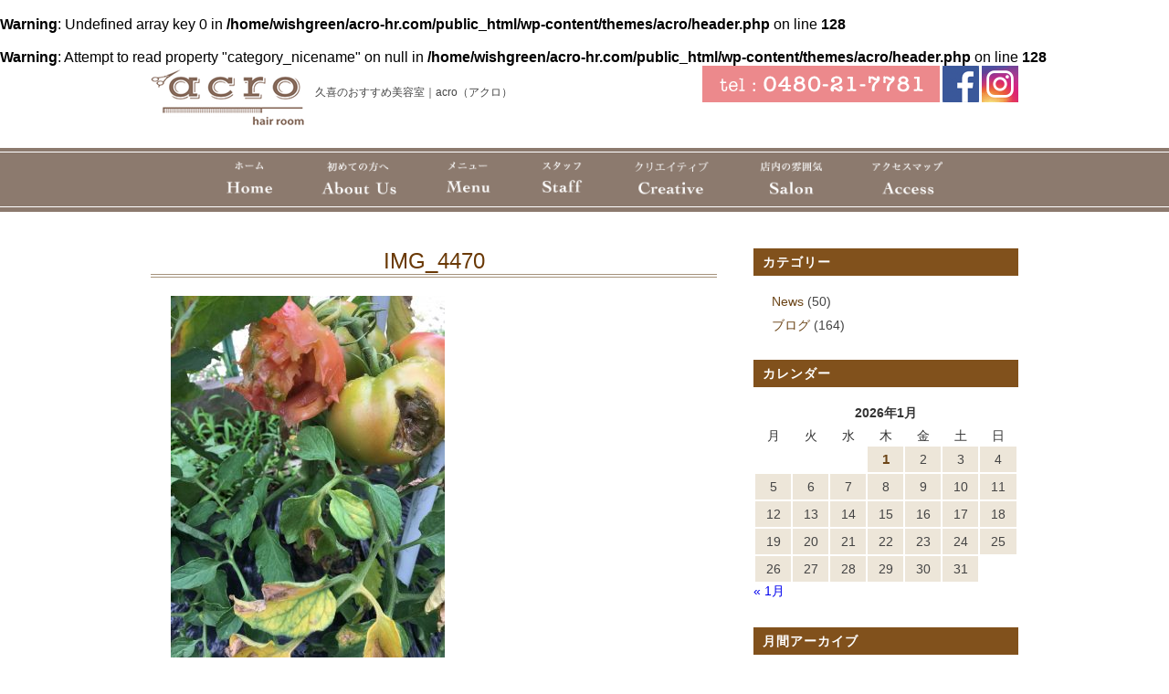

--- FILE ---
content_type: text/html; charset=UTF-8
request_url: https://acro-hr.com/4817/img_4470/
body_size: 11404
content:
<!DOCTYPE html>
<!--[if lt IE 7 ]><html class="ie ie6" lang="ja"> <![endif]--> 
<!--[if IE 7 ]><html class="ie ie7" lang="ja"> <![endif]--> 
<!--[if IE 8 ]><html class="ie ie8" lang="ja"> <![endif]--> 
<!--[if IE 9 ]><html class="ie ie9" lang="ja"> <![endif]--> 
<!--[if (gt IE 9)|!(IE)]><!--> 
<html class="" lang="ja"><!--<![endif]-->

<head>
<meta charset="UTF-8">
<meta http-equiv="X-UA-Compatible" content="IE=edge">

<meta http-equiv="Content-Type" content="text/html; charset=UTF-8" />
<meta http-equiv="Content-Style-Type" content="text/css" />
<meta http-equiv="Content-Script-Type" content="text/javascript" />
<meta name="viewport" content="width=device-width" />
<!--Search Console認証-->
<meta name="google-site-verification" content="whC5ZygnTjcSKiDpi8704ypysbkVVmGcaKDnInAq_d4" />
<link rel="stylesheet" href="https://acro-hr.com/wp-content/themes/acro/style.css" type="text/css" />
<link href="https://fonts.googleapis.com/css?family=Ropa+Sans" rel="stylesheet">

<!--[if lt IE 9]>
<script src="http://css3-mediaqueries-js.googlecode.com/svn/trunk/css3-mediaqueries.js"></script>
<![endif]-->

    <!--[if lt IE 9]>
<script src="http://html5shiv.googlecode.com/svn/trunk/html5.js"></script>
<![endif]-->

<script src="https://acro-hr.com/wp-content/themes/acro/js/respond.min.js"></script>

<script src="https://ajax.googleapis.com/ajax/libs/jquery/3.7.1/jquery.min.js"></script>
<script src="https://acro-hr.com/wp-content/themes/acro/js/smoothscroll.js" type="text/javascript"></script>
<script src="https://acro-hr.com/wp-content/themes/acro/js/smartRollover.js" type="text/javascript"></script>
<script src="https://acro-hr.com/wp-content/themes/acro/js/pagetop.js" type="text/javascript"></script>

<script>
$(function(){
  $("#toggle").click(function(){
    $("#navi").slideToggle();
    return false;
  });
  $(window).resize(function(){
    var win = $(window).width();
    var p = 767;
    if(win > p){
      $("#navi").show();
    } else {
      $("#navi").hide();
    }
  });
});
</script>


<style type="text/css">
img {
	image-rendering: -webkit-optimize-contrast;
}
.pc_none {
	display: none;
}
.img_style_width {
	max-width: 100%;
	height: auto;
}
.img_style img, .img_style {
	display: block;
	max-width: 100%;
	height: auto;
	margin-left: auto;
	margin-right: auto;
}

/*■■ ipad・タブレット・スマホ共通■■*/

@media screen and (max-width: 960px) {
}

/*■■ タブレット・スマホ共通■■*/

@media screen and (max-width: 767px) {
.sp_none {
	display: none;
}
.pc_none {
	display:block;
}
}

/*■■ スマホ共通■■*/

@media screen and (max-width: 480px) {
}
</style>

<link rel="alternate" type="application/rss+xml" title="久喜の美容室・美容院｜acro（アクロ） RSS Feed" href="https://acro-hr.com/feed/" />
<link rel="alternate" type="application/atom+xml" title="久喜の美容室・美容院｜acro（アクロ） Atom Feed" href="https://acro-hr.com/feed/atom/" />
<link rel="pingback" href="https://acro-hr.com/xmlrpc.php" />
<link rel="shortcut icon" href="https://acro-hr.com/wp-content/themes/acro/favicon.ico" />
<!-- Google tag (gtag.js) -->
<script async src="https://www.googletagmanager.com/gtag/js?id=G-PWYKFS4V8K"></script>
<script>
  window.dataLayer = window.dataLayer || [];
  function gtag(){dataLayer.push(arguments);}
  gtag('js', new Date());

  gtag('config', 'G-PWYKFS4V8K');
</script>	<style>img:is([sizes="auto" i], [sizes^="auto," i]) { contain-intrinsic-size: 3000px 1500px }</style>
	
		<!-- All in One SEO 4.9.3 - aioseo.com -->
		<title>IMG_4470 | 久喜の美容室・美容院｜acro（アクロ）</title>
	<meta name="robots" content="max-image-preview:large" />
	<meta name="author" content="acro"/>
	<link rel="canonical" href="https://acro-hr.com/4817/img_4470/" />
	<meta name="generator" content="All in One SEO (AIOSEO) 4.9.3" />
		<meta property="og:locale" content="ja_JP" />
		<meta property="og:site_name" content="久喜の美容室・美容院｜acro（アクロ） | 久喜の美容室、acro（アクロ）。カラー、パーマ、育毛促進のヘッドスパなどが人気の美容院。フランクなスタッフがゲストをお迎え致します。" />
		<meta property="og:type" content="article" />
		<meta property="og:title" content="IMG_4470 | 久喜の美容室・美容院｜acro（アクロ）" />
		<meta property="og:url" content="https://acro-hr.com/4817/img_4470/" />
		<meta property="article:published_time" content="2017-07-05T01:53:17+00:00" />
		<meta property="article:modified_time" content="2017-07-05T01:53:17+00:00" />
		<meta name="twitter:card" content="summary_large_image" />
		<meta name="twitter:title" content="IMG_4470 | 久喜の美容室・美容院｜acro（アクロ）" />
		<script type="application/ld+json" class="aioseo-schema">
			{"@context":"https:\/\/schema.org","@graph":[{"@type":"BreadcrumbList","@id":"https:\/\/acro-hr.com\/4817\/img_4470\/#breadcrumblist","itemListElement":[{"@type":"ListItem","@id":"https:\/\/acro-hr.com#listItem","position":1,"name":"\u5bb6","item":"https:\/\/acro-hr.com","nextItem":{"@type":"ListItem","@id":"https:\/\/acro-hr.com\/4817\/img_4470\/#listItem","name":"IMG_4470"}},{"@type":"ListItem","@id":"https:\/\/acro-hr.com\/4817\/img_4470\/#listItem","position":2,"name":"IMG_4470","previousItem":{"@type":"ListItem","@id":"https:\/\/acro-hr.com#listItem","name":"\u5bb6"}}]},{"@type":"ItemPage","@id":"https:\/\/acro-hr.com\/4817\/img_4470\/#itempage","url":"https:\/\/acro-hr.com\/4817\/img_4470\/","name":"IMG_4470 | \u4e45\u559c\u306e\u7f8e\u5bb9\u5ba4\u30fb\u7f8e\u5bb9\u9662\uff5cacro\uff08\u30a2\u30af\u30ed\uff09","inLanguage":"ja","isPartOf":{"@id":"https:\/\/acro-hr.com\/#website"},"breadcrumb":{"@id":"https:\/\/acro-hr.com\/4817\/img_4470\/#breadcrumblist"},"author":{"@id":"https:\/\/acro-hr.com\/author\/acro\/#author"},"creator":{"@id":"https:\/\/acro-hr.com\/author\/acro\/#author"},"datePublished":"2017-07-05T10:53:17+09:00","dateModified":"2017-07-05T10:53:17+09:00"},{"@type":"Organization","@id":"https:\/\/acro-hr.com\/#organization","name":"\u4e45\u559c\u306e\u7f8e\u5bb9\u5ba4\u30fb\u7f8e\u5bb9\u9662\uff5cacro\uff08\u30a2\u30af\u30ed\uff09","description":"\u4e45\u559c\u306e\u7f8e\u5bb9\u5ba4\u3001acro\uff08\u30a2\u30af\u30ed\uff09\u3002\u30ab\u30e9\u30fc\u3001\u30d1\u30fc\u30de\u3001\u80b2\u6bdb\u4fc3\u9032\u306e\u30d8\u30c3\u30c9\u30b9\u30d1\u306a\u3069\u304c\u4eba\u6c17\u306e\u7f8e\u5bb9\u9662\u3002\u30d5\u30e9\u30f3\u30af\u306a\u30b9\u30bf\u30c3\u30d5\u304c\u30b2\u30b9\u30c8\u3092\u304a\u8fce\u3048\u81f4\u3057\u307e\u3059\u3002","url":"https:\/\/acro-hr.com\/"},{"@type":"Person","@id":"https:\/\/acro-hr.com\/author\/acro\/#author","url":"https:\/\/acro-hr.com\/author\/acro\/","name":"acro","image":{"@type":"ImageObject","@id":"https:\/\/acro-hr.com\/4817\/img_4470\/#authorImage","url":"https:\/\/secure.gravatar.com\/avatar\/95c88b167621529217098d7cf4da66a63106a23a1bb7ca8f88e151e2e1d01500?s=96&d=mm&r=g","width":96,"height":96,"caption":"acro"}},{"@type":"WebSite","@id":"https:\/\/acro-hr.com\/#website","url":"https:\/\/acro-hr.com\/","name":"\u4e45\u559c\u306e\u7f8e\u5bb9\u5ba4\u30fb\u7f8e\u5bb9\u9662\uff5cacro\uff08\u30a2\u30af\u30ed\uff09","description":"\u4e45\u559c\u306e\u7f8e\u5bb9\u5ba4\u3001acro\uff08\u30a2\u30af\u30ed\uff09\u3002\u30ab\u30e9\u30fc\u3001\u30d1\u30fc\u30de\u3001\u80b2\u6bdb\u4fc3\u9032\u306e\u30d8\u30c3\u30c9\u30b9\u30d1\u306a\u3069\u304c\u4eba\u6c17\u306e\u7f8e\u5bb9\u9662\u3002\u30d5\u30e9\u30f3\u30af\u306a\u30b9\u30bf\u30c3\u30d5\u304c\u30b2\u30b9\u30c8\u3092\u304a\u8fce\u3048\u81f4\u3057\u307e\u3059\u3002","inLanguage":"ja","publisher":{"@id":"https:\/\/acro-hr.com\/#organization"}}]}
		</script>
		<!-- All in One SEO -->

<link rel="alternate" type="application/rss+xml" title="久喜の美容室・美容院｜acro（アクロ） &raquo; IMG_4470 のコメントのフィード" href="https://acro-hr.com/4817/img_4470/feed/" />
<script type="text/javascript">
/* <![CDATA[ */
window._wpemojiSettings = {"baseUrl":"https:\/\/s.w.org\/images\/core\/emoji\/16.0.1\/72x72\/","ext":".png","svgUrl":"https:\/\/s.w.org\/images\/core\/emoji\/16.0.1\/svg\/","svgExt":".svg","source":{"concatemoji":"https:\/\/acro-hr.com\/wp-includes\/js\/wp-emoji-release.min.js?ver=6.8.3"}};
/*! This file is auto-generated */
!function(s,n){var o,i,e;function c(e){try{var t={supportTests:e,timestamp:(new Date).valueOf()};sessionStorage.setItem(o,JSON.stringify(t))}catch(e){}}function p(e,t,n){e.clearRect(0,0,e.canvas.width,e.canvas.height),e.fillText(t,0,0);var t=new Uint32Array(e.getImageData(0,0,e.canvas.width,e.canvas.height).data),a=(e.clearRect(0,0,e.canvas.width,e.canvas.height),e.fillText(n,0,0),new Uint32Array(e.getImageData(0,0,e.canvas.width,e.canvas.height).data));return t.every(function(e,t){return e===a[t]})}function u(e,t){e.clearRect(0,0,e.canvas.width,e.canvas.height),e.fillText(t,0,0);for(var n=e.getImageData(16,16,1,1),a=0;a<n.data.length;a++)if(0!==n.data[a])return!1;return!0}function f(e,t,n,a){switch(t){case"flag":return n(e,"\ud83c\udff3\ufe0f\u200d\u26a7\ufe0f","\ud83c\udff3\ufe0f\u200b\u26a7\ufe0f")?!1:!n(e,"\ud83c\udde8\ud83c\uddf6","\ud83c\udde8\u200b\ud83c\uddf6")&&!n(e,"\ud83c\udff4\udb40\udc67\udb40\udc62\udb40\udc65\udb40\udc6e\udb40\udc67\udb40\udc7f","\ud83c\udff4\u200b\udb40\udc67\u200b\udb40\udc62\u200b\udb40\udc65\u200b\udb40\udc6e\u200b\udb40\udc67\u200b\udb40\udc7f");case"emoji":return!a(e,"\ud83e\udedf")}return!1}function g(e,t,n,a){var r="undefined"!=typeof WorkerGlobalScope&&self instanceof WorkerGlobalScope?new OffscreenCanvas(300,150):s.createElement("canvas"),o=r.getContext("2d",{willReadFrequently:!0}),i=(o.textBaseline="top",o.font="600 32px Arial",{});return e.forEach(function(e){i[e]=t(o,e,n,a)}),i}function t(e){var t=s.createElement("script");t.src=e,t.defer=!0,s.head.appendChild(t)}"undefined"!=typeof Promise&&(o="wpEmojiSettingsSupports",i=["flag","emoji"],n.supports={everything:!0,everythingExceptFlag:!0},e=new Promise(function(e){s.addEventListener("DOMContentLoaded",e,{once:!0})}),new Promise(function(t){var n=function(){try{var e=JSON.parse(sessionStorage.getItem(o));if("object"==typeof e&&"number"==typeof e.timestamp&&(new Date).valueOf()<e.timestamp+604800&&"object"==typeof e.supportTests)return e.supportTests}catch(e){}return null}();if(!n){if("undefined"!=typeof Worker&&"undefined"!=typeof OffscreenCanvas&&"undefined"!=typeof URL&&URL.createObjectURL&&"undefined"!=typeof Blob)try{var e="postMessage("+g.toString()+"("+[JSON.stringify(i),f.toString(),p.toString(),u.toString()].join(",")+"));",a=new Blob([e],{type:"text/javascript"}),r=new Worker(URL.createObjectURL(a),{name:"wpTestEmojiSupports"});return void(r.onmessage=function(e){c(n=e.data),r.terminate(),t(n)})}catch(e){}c(n=g(i,f,p,u))}t(n)}).then(function(e){for(var t in e)n.supports[t]=e[t],n.supports.everything=n.supports.everything&&n.supports[t],"flag"!==t&&(n.supports.everythingExceptFlag=n.supports.everythingExceptFlag&&n.supports[t]);n.supports.everythingExceptFlag=n.supports.everythingExceptFlag&&!n.supports.flag,n.DOMReady=!1,n.readyCallback=function(){n.DOMReady=!0}}).then(function(){return e}).then(function(){var e;n.supports.everything||(n.readyCallback(),(e=n.source||{}).concatemoji?t(e.concatemoji):e.wpemoji&&e.twemoji&&(t(e.twemoji),t(e.wpemoji)))}))}((window,document),window._wpemojiSettings);
/* ]]> */
</script>
<style id='wp-emoji-styles-inline-css' type='text/css'>

	img.wp-smiley, img.emoji {
		display: inline !important;
		border: none !important;
		box-shadow: none !important;
		height: 1em !important;
		width: 1em !important;
		margin: 0 0.07em !important;
		vertical-align: -0.1em !important;
		background: none !important;
		padding: 0 !important;
	}
</style>
<link rel='stylesheet' id='wp-block-library-css' href='https://acro-hr.com/wp-includes/css/dist/block-library/style.min.css?ver=6.8.3' type='text/css' media='all' />
<style id='classic-theme-styles-inline-css' type='text/css'>
/*! This file is auto-generated */
.wp-block-button__link{color:#fff;background-color:#32373c;border-radius:9999px;box-shadow:none;text-decoration:none;padding:calc(.667em + 2px) calc(1.333em + 2px);font-size:1.125em}.wp-block-file__button{background:#32373c;color:#fff;text-decoration:none}
</style>
<link rel='stylesheet' id='aioseo/css/src/vue/standalone/blocks/table-of-contents/global.scss-css' href='https://acro-hr.com/wp-content/plugins/all-in-one-seo-pack/dist/Lite/assets/css/table-of-contents/global.e90f6d47.css?ver=4.9.3' type='text/css' media='all' />
<style id='global-styles-inline-css' type='text/css'>
:root{--wp--preset--aspect-ratio--square: 1;--wp--preset--aspect-ratio--4-3: 4/3;--wp--preset--aspect-ratio--3-4: 3/4;--wp--preset--aspect-ratio--3-2: 3/2;--wp--preset--aspect-ratio--2-3: 2/3;--wp--preset--aspect-ratio--16-9: 16/9;--wp--preset--aspect-ratio--9-16: 9/16;--wp--preset--color--black: #000000;--wp--preset--color--cyan-bluish-gray: #abb8c3;--wp--preset--color--white: #ffffff;--wp--preset--color--pale-pink: #f78da7;--wp--preset--color--vivid-red: #cf2e2e;--wp--preset--color--luminous-vivid-orange: #ff6900;--wp--preset--color--luminous-vivid-amber: #fcb900;--wp--preset--color--light-green-cyan: #7bdcb5;--wp--preset--color--vivid-green-cyan: #00d084;--wp--preset--color--pale-cyan-blue: #8ed1fc;--wp--preset--color--vivid-cyan-blue: #0693e3;--wp--preset--color--vivid-purple: #9b51e0;--wp--preset--gradient--vivid-cyan-blue-to-vivid-purple: linear-gradient(135deg,rgba(6,147,227,1) 0%,rgb(155,81,224) 100%);--wp--preset--gradient--light-green-cyan-to-vivid-green-cyan: linear-gradient(135deg,rgb(122,220,180) 0%,rgb(0,208,130) 100%);--wp--preset--gradient--luminous-vivid-amber-to-luminous-vivid-orange: linear-gradient(135deg,rgba(252,185,0,1) 0%,rgba(255,105,0,1) 100%);--wp--preset--gradient--luminous-vivid-orange-to-vivid-red: linear-gradient(135deg,rgba(255,105,0,1) 0%,rgb(207,46,46) 100%);--wp--preset--gradient--very-light-gray-to-cyan-bluish-gray: linear-gradient(135deg,rgb(238,238,238) 0%,rgb(169,184,195) 100%);--wp--preset--gradient--cool-to-warm-spectrum: linear-gradient(135deg,rgb(74,234,220) 0%,rgb(151,120,209) 20%,rgb(207,42,186) 40%,rgb(238,44,130) 60%,rgb(251,105,98) 80%,rgb(254,248,76) 100%);--wp--preset--gradient--blush-light-purple: linear-gradient(135deg,rgb(255,206,236) 0%,rgb(152,150,240) 100%);--wp--preset--gradient--blush-bordeaux: linear-gradient(135deg,rgb(254,205,165) 0%,rgb(254,45,45) 50%,rgb(107,0,62) 100%);--wp--preset--gradient--luminous-dusk: linear-gradient(135deg,rgb(255,203,112) 0%,rgb(199,81,192) 50%,rgb(65,88,208) 100%);--wp--preset--gradient--pale-ocean: linear-gradient(135deg,rgb(255,245,203) 0%,rgb(182,227,212) 50%,rgb(51,167,181) 100%);--wp--preset--gradient--electric-grass: linear-gradient(135deg,rgb(202,248,128) 0%,rgb(113,206,126) 100%);--wp--preset--gradient--midnight: linear-gradient(135deg,rgb(2,3,129) 0%,rgb(40,116,252) 100%);--wp--preset--font-size--small: 13px;--wp--preset--font-size--medium: 20px;--wp--preset--font-size--large: 36px;--wp--preset--font-size--x-large: 42px;--wp--preset--spacing--20: 0.44rem;--wp--preset--spacing--30: 0.67rem;--wp--preset--spacing--40: 1rem;--wp--preset--spacing--50: 1.5rem;--wp--preset--spacing--60: 2.25rem;--wp--preset--spacing--70: 3.38rem;--wp--preset--spacing--80: 5.06rem;--wp--preset--shadow--natural: 6px 6px 9px rgba(0, 0, 0, 0.2);--wp--preset--shadow--deep: 12px 12px 50px rgba(0, 0, 0, 0.4);--wp--preset--shadow--sharp: 6px 6px 0px rgba(0, 0, 0, 0.2);--wp--preset--shadow--outlined: 6px 6px 0px -3px rgba(255, 255, 255, 1), 6px 6px rgba(0, 0, 0, 1);--wp--preset--shadow--crisp: 6px 6px 0px rgba(0, 0, 0, 1);}:where(.is-layout-flex){gap: 0.5em;}:where(.is-layout-grid){gap: 0.5em;}body .is-layout-flex{display: flex;}.is-layout-flex{flex-wrap: wrap;align-items: center;}.is-layout-flex > :is(*, div){margin: 0;}body .is-layout-grid{display: grid;}.is-layout-grid > :is(*, div){margin: 0;}:where(.wp-block-columns.is-layout-flex){gap: 2em;}:where(.wp-block-columns.is-layout-grid){gap: 2em;}:where(.wp-block-post-template.is-layout-flex){gap: 1.25em;}:where(.wp-block-post-template.is-layout-grid){gap: 1.25em;}.has-black-color{color: var(--wp--preset--color--black) !important;}.has-cyan-bluish-gray-color{color: var(--wp--preset--color--cyan-bluish-gray) !important;}.has-white-color{color: var(--wp--preset--color--white) !important;}.has-pale-pink-color{color: var(--wp--preset--color--pale-pink) !important;}.has-vivid-red-color{color: var(--wp--preset--color--vivid-red) !important;}.has-luminous-vivid-orange-color{color: var(--wp--preset--color--luminous-vivid-orange) !important;}.has-luminous-vivid-amber-color{color: var(--wp--preset--color--luminous-vivid-amber) !important;}.has-light-green-cyan-color{color: var(--wp--preset--color--light-green-cyan) !important;}.has-vivid-green-cyan-color{color: var(--wp--preset--color--vivid-green-cyan) !important;}.has-pale-cyan-blue-color{color: var(--wp--preset--color--pale-cyan-blue) !important;}.has-vivid-cyan-blue-color{color: var(--wp--preset--color--vivid-cyan-blue) !important;}.has-vivid-purple-color{color: var(--wp--preset--color--vivid-purple) !important;}.has-black-background-color{background-color: var(--wp--preset--color--black) !important;}.has-cyan-bluish-gray-background-color{background-color: var(--wp--preset--color--cyan-bluish-gray) !important;}.has-white-background-color{background-color: var(--wp--preset--color--white) !important;}.has-pale-pink-background-color{background-color: var(--wp--preset--color--pale-pink) !important;}.has-vivid-red-background-color{background-color: var(--wp--preset--color--vivid-red) !important;}.has-luminous-vivid-orange-background-color{background-color: var(--wp--preset--color--luminous-vivid-orange) !important;}.has-luminous-vivid-amber-background-color{background-color: var(--wp--preset--color--luminous-vivid-amber) !important;}.has-light-green-cyan-background-color{background-color: var(--wp--preset--color--light-green-cyan) !important;}.has-vivid-green-cyan-background-color{background-color: var(--wp--preset--color--vivid-green-cyan) !important;}.has-pale-cyan-blue-background-color{background-color: var(--wp--preset--color--pale-cyan-blue) !important;}.has-vivid-cyan-blue-background-color{background-color: var(--wp--preset--color--vivid-cyan-blue) !important;}.has-vivid-purple-background-color{background-color: var(--wp--preset--color--vivid-purple) !important;}.has-black-border-color{border-color: var(--wp--preset--color--black) !important;}.has-cyan-bluish-gray-border-color{border-color: var(--wp--preset--color--cyan-bluish-gray) !important;}.has-white-border-color{border-color: var(--wp--preset--color--white) !important;}.has-pale-pink-border-color{border-color: var(--wp--preset--color--pale-pink) !important;}.has-vivid-red-border-color{border-color: var(--wp--preset--color--vivid-red) !important;}.has-luminous-vivid-orange-border-color{border-color: var(--wp--preset--color--luminous-vivid-orange) !important;}.has-luminous-vivid-amber-border-color{border-color: var(--wp--preset--color--luminous-vivid-amber) !important;}.has-light-green-cyan-border-color{border-color: var(--wp--preset--color--light-green-cyan) !important;}.has-vivid-green-cyan-border-color{border-color: var(--wp--preset--color--vivid-green-cyan) !important;}.has-pale-cyan-blue-border-color{border-color: var(--wp--preset--color--pale-cyan-blue) !important;}.has-vivid-cyan-blue-border-color{border-color: var(--wp--preset--color--vivid-cyan-blue) !important;}.has-vivid-purple-border-color{border-color: var(--wp--preset--color--vivid-purple) !important;}.has-vivid-cyan-blue-to-vivid-purple-gradient-background{background: var(--wp--preset--gradient--vivid-cyan-blue-to-vivid-purple) !important;}.has-light-green-cyan-to-vivid-green-cyan-gradient-background{background: var(--wp--preset--gradient--light-green-cyan-to-vivid-green-cyan) !important;}.has-luminous-vivid-amber-to-luminous-vivid-orange-gradient-background{background: var(--wp--preset--gradient--luminous-vivid-amber-to-luminous-vivid-orange) !important;}.has-luminous-vivid-orange-to-vivid-red-gradient-background{background: var(--wp--preset--gradient--luminous-vivid-orange-to-vivid-red) !important;}.has-very-light-gray-to-cyan-bluish-gray-gradient-background{background: var(--wp--preset--gradient--very-light-gray-to-cyan-bluish-gray) !important;}.has-cool-to-warm-spectrum-gradient-background{background: var(--wp--preset--gradient--cool-to-warm-spectrum) !important;}.has-blush-light-purple-gradient-background{background: var(--wp--preset--gradient--blush-light-purple) !important;}.has-blush-bordeaux-gradient-background{background: var(--wp--preset--gradient--blush-bordeaux) !important;}.has-luminous-dusk-gradient-background{background: var(--wp--preset--gradient--luminous-dusk) !important;}.has-pale-ocean-gradient-background{background: var(--wp--preset--gradient--pale-ocean) !important;}.has-electric-grass-gradient-background{background: var(--wp--preset--gradient--electric-grass) !important;}.has-midnight-gradient-background{background: var(--wp--preset--gradient--midnight) !important;}.has-small-font-size{font-size: var(--wp--preset--font-size--small) !important;}.has-medium-font-size{font-size: var(--wp--preset--font-size--medium) !important;}.has-large-font-size{font-size: var(--wp--preset--font-size--large) !important;}.has-x-large-font-size{font-size: var(--wp--preset--font-size--x-large) !important;}
:where(.wp-block-post-template.is-layout-flex){gap: 1.25em;}:where(.wp-block-post-template.is-layout-grid){gap: 1.25em;}
:where(.wp-block-columns.is-layout-flex){gap: 2em;}:where(.wp-block-columns.is-layout-grid){gap: 2em;}
:root :where(.wp-block-pullquote){font-size: 1.5em;line-height: 1.6;}
</style>
<link rel='stylesheet' id='contact-form-7-css' href='https://acro-hr.com/wp-content/plugins/contact-form-7/includes/css/styles.css?ver=6.1.4' type='text/css' media='all' />
<link rel='stylesheet' id='tablepress-default-css' href='https://acro-hr.com/wp-content/plugins/tablepress/css/build/default.css?ver=3.2.6' type='text/css' media='all' />
<link rel="https://api.w.org/" href="https://acro-hr.com/wp-json/" /><link rel="alternate" title="JSON" type="application/json" href="https://acro-hr.com/wp-json/wp/v2/media/4819" /><link rel="EditURI" type="application/rsd+xml" title="RSD" href="https://acro-hr.com/xmlrpc.php?rsd" />
<meta name="generator" content="WordPress 6.8.3" />
<link rel='shortlink' href='https://acro-hr.com/?p=4819' />
<link rel="alternate" title="oEmbed (JSON)" type="application/json+oembed" href="https://acro-hr.com/wp-json/oembed/1.0/embed?url=https%3A%2F%2Facro-hr.com%2F4817%2Fimg_4470%2F" />
<link rel="alternate" title="oEmbed (XML)" type="text/xml+oembed" href="https://acro-hr.com/wp-json/oembed/1.0/embed?url=https%3A%2F%2Facro-hr.com%2F4817%2Fimg_4470%2F&#038;format=xml" />
</head>

<br />
<b>Warning</b>:  Undefined array key 0 in <b>/home/wishgreen/acro-hr.com/public_html/wp-content/themes/acro/header.php</b> on line <b>128</b><br />
<br />
<b>Warning</b>:  Attempt to read property "category_nicename" on null in <b>/home/wishgreen/acro-hr.com/public_html/wp-content/themes/acro/header.php</b> on line <b>128</b><br />
<body id="">

<a name="top" id="top"></a>
<div id="wrapper">

	<header>
		<div id="head_cont">
			<div id="head_top">
			    <div id="logo">
			        <a href="https://acro-hr.com/"><img src="https://acro-hr.com/wp-content/themes/acro/images/head/logo.gif" alt="久喜の美容室｜acro（アクロ）" /></a>
		        </div>
				<h1>久喜のおすすめ美容室｜acro（アクロ）</h1>
				<div id="Rhead">
				    <ul>
				        <li><img src="https://acro-hr.com/wp-content/themes/acro/images/head/tel.gif" alt="お問い合わせはこちら 0480-21-7781" /></li>
				         <li><a href="https://www.facebook.com/%E8%81%9E%E3%81%8F%E9%AB%AA%E5%9E%8B%E3%82%92%E3%81%82%E3%81%AA%E3%81%9F%E3%81%B8acro-%E5%9F%BC%E7%8E%89%E7%9C%8C-%E4%B9%85%E5%96%9C%E5%B8%82-%E7%BE%8E%E5%AE%B9%E5%AE%A4-%E3%83%98%E3%82%A2%E3%82%B5%E3%83%AD%E3%83%B3-1056357747812151/" target="_blank"><img src="https://acro-hr.com/wp-content/themes/acro/images/head/fb.gif" alt="フェイスブック" /></a></li>
				         <li><a href="https://www.instagram.com/acro.hairroom/" target="_blank"><img src="https://acro-hr.com/wp-content/themes/acro/images/head/insta.gif" alt="インスタグラム" /></a></li>
				    </ul>
				</div>
			</div>
		
		
		
		<div id="menu-box">
  			<div id="toggle"><a href="#">menu</a></div>
            <ul id="navi">
                <li id="home"><a href="https://acro-hr.com/" title="HOME"><img src="https://acro-hr.com/wp-content/themes/acro/images/navi/n_home.png" alt="HOME" /></a></li>
                <li><a href="https://acro-hr.com/beginner/" title="ABOUT US"><img src="https://acro-hr.com/wp-content/themes/acro/images/navi/n_about.png" alt="ABOUT US" /></a></li>
                <li><a href="https://acro-hr.com/menu/" title="MENU"><img src="https://acro-hr.com/wp-content/themes/acro/images/navi/n_menu.png" alt="MENU" /></a></li>
                <li><a href="https://acro-hr.com/staff/" title="STAFF"><img src="https://acro-hr.com/wp-content/themes/acro/images/navi/n_staff.png" alt="STAFF" /></a></li>
				<li><a href="https://acro-hr.com/category/catalog/" title="creative"><img src="https://acro-hr.com/wp-content/themes/acro/images/navi/n_creative.png" alt="creative" /></a></li>
				<li><a href="https://acro-hr.com/salon/" title="SALON"><img src="https://acro-hr.com/wp-content/themes/acro/images/navi/n_salon.png" alt="SALON" /></a></li>
				<li><a href="https://acro-hr.com/map/" title="MAP"><img src="https://acro-hr.com/wp-content/themes/acro/images/navi/n_access.png" alt="MAP" /></a></li>
				<li id="tel" class="sp_navi"><a href="tel:0480-21-7781"><img src="https://acro-hr.com/wp-content/themes/acro/images/head/tel.gif" alt="tel:0480-21-7781" /></a></li>
				<li id="fb" class="sp_navi"><a href="https://www.facebook.com/%E8%81%9E%E3%81%8F%E9%AB%AA%E5%9E%8B%E3%82%92%E3%81%82%E3%81%AA%E3%81%9F%E3%81%B8acro-%E5%9F%BC%E7%8E%89%E7%9C%8C-%E4%B9%85%E5%96%9C%E5%B8%82-%E7%BE%8E%E5%AE%B9%E5%AE%A4-%E3%83%98%E3%82%A2%E3%82%B5%E3%83%AD%E3%83%B3-1056357747812151/" target="_blank"><img src="https://acro-hr.com/wp-content/themes/acro/images/navi/n_fb.png" alt="フェイスブック" /></a></li>
				<li id="insta" class="sp_navi"><a href="https://www.instagram.com/" target="_blank"><img src="https://acro-hr.com/wp-content/themes/acro/images/navi/n_insta.png" alt="インスタグラム" /></a></li>
  			</ul>
  		</div>
  		</div>
	</header>
	




	<div id="contents">
<div id="left_box">
        <div class="post">
        <h2><a href="https://acro-hr.com/4817/img_4470/">
            IMG_4470            </a></h2>
        <p class="attachment"><a href='https://acro-hr.com/wp-content/uploads/2017/07/IMG_4470-e1499219633513.jpg'><img fetchpriority="high" decoding="async" width="300" height="400" src="https://acro-hr.com/wp-content/uploads/2017/07/IMG_4470-e1499219633513-300x400.jpg" class="attachment-medium size-medium" alt="" srcset="https://acro-hr.com/wp-content/uploads/2017/07/IMG_4470-e1499219633513-300x400.jpg 300w, https://acro-hr.com/wp-content/uploads/2017/07/IMG_4470-e1499219633513-768x1024.jpg 768w, https://acro-hr.com/wp-content/uploads/2017/07/IMG_4470-e1499219633513-525x700.jpg 525w" sizes="(max-width: 300px) 100vw, 300px" /></a></p>
                <p class="postinfo">
            2017年 7月 5日            ｜
            カテゴリー：
                        </a> </p>
    </div>
        <p class="pagelink"> <span class="pageprev">
                </span> <span class="pagenext">
        <a href="https://acro-hr.com/4817/" rel="prev">今年も家庭菜園(T-T)  (続き.6)</a> &raquo;        </span> </p>
                <div id="comments">


	<div id="respond" class="comment-respond">
		<h3 id="reply-title" class="comment-reply-title">コメントを残す <small><a rel="nofollow" id="cancel-comment-reply-link" href="/4817/img_4470/#respond" style="display:none;">コメントをキャンセル</a></small></h3><form action="https://acro-hr.com/wp-comments-post.php" method="post" id="commentform" class="comment-form"><p class="comment-notes"><span id="email-notes">メールアドレスが公開されることはありません。</span> <span class="required-field-message"><span class="required">※</span> が付いている欄は必須項目です</span></p><p class="comment-form-comment"><label for="comment">コメント <span class="required">※</span></label> <textarea id="comment" name="comment" cols="45" rows="8" maxlength="65525" required="required"></textarea></p><p class="comment-form-author"><label for="author">名前 <span class="required">※</span></label> <input id="author" name="author" type="text" value="" size="30" maxlength="245" autocomplete="name" required="required" /></p>
<p class="comment-form-email"><label for="email">メール <span class="required">※</span></label> <input id="email" name="email" type="text" value="" size="30" maxlength="100" aria-describedby="email-notes" autocomplete="email" required="required" /></p>
<p class="comment-form-url"><label for="url">サイト</label> <input id="url" name="url" type="text" value="" size="30" maxlength="200" autocomplete="url" /></p>
<p class="comment-form-cookies-consent"><input id="wp-comment-cookies-consent" name="wp-comment-cookies-consent" type="checkbox" value="yes" /> <label for="wp-comment-cookies-consent">次回のコメントで使用するためブラウザーに自分の名前、メールアドレス、サイトを保存する。</label></p>
<p class="form-submit"><input name="submit" type="submit" id="submit" class="submit" value="コメントを送信" /> <input type='hidden' name='comment_post_ID' value='4819' id='comment_post_ID' />
<input type='hidden' name='comment_parent' id='comment_parent' value='0' />
</p><p style="display: none;"><input type="hidden" id="akismet_comment_nonce" name="akismet_comment_nonce" value="af35ed99ce" /></p><p style="display: none !important;" class="akismet-fields-container" data-prefix="ak_"><label>&#916;<textarea name="ak_hp_textarea" cols="45" rows="8" maxlength="100"></textarea></label><input type="hidden" id="ak_js_1" name="ak_js" value="49"/><script>document.getElementById( "ak_js_1" ).setAttribute( "value", ( new Date() ).getTime() );</script></p></form>	</div><!-- #respond -->
	
</div></div>
		<div id="right_box">
			<div id="blog_box">
			<h3>カテゴリー</h3>
			<ul>
				<li class="cat-item cat-item-1"><a href="https://acro-hr.com/category/topics/">News</a> (50)
</li>
	<li class="cat-item cat-item-2"><a href="https://acro-hr.com/category/blog/">ブログ</a> (164)
</li>
			</ul>
			<h3>カレンダー</h3>
			<ul>
			<table id="wp-calendar" class="wp-calendar-table">
	<caption>2026年1月</caption>
	<thead>
	<tr>
		<th scope="col" aria-label="月曜日">月</th>
		<th scope="col" aria-label="火曜日">火</th>
		<th scope="col" aria-label="水曜日">水</th>
		<th scope="col" aria-label="木曜日">木</th>
		<th scope="col" aria-label="金曜日">金</th>
		<th scope="col" aria-label="土曜日">土</th>
		<th scope="col" aria-label="日曜日">日</th>
	</tr>
	</thead>
	<tbody>
	<tr>
		<td colspan="3" class="pad">&nbsp;</td><td><a href="https://acro-hr.com/date/2026/01/01/" aria-label="2026年1月1日 に投稿を公開">1</a></td><td>2</td><td>3</td><td>4</td>
	</tr>
	<tr>
		<td>5</td><td>6</td><td>7</td><td>8</td><td>9</td><td>10</td><td>11</td>
	</tr>
	<tr>
		<td>12</td><td>13</td><td>14</td><td>15</td><td>16</td><td>17</td><td>18</td>
	</tr>
	<tr>
		<td id="today">19</td><td>20</td><td>21</td><td>22</td><td>23</td><td>24</td><td>25</td>
	</tr>
	<tr>
		<td>26</td><td>27</td><td>28</td><td>29</td><td>30</td><td>31</td>
		<td class="pad" colspan="1">&nbsp;</td>
	</tr>
	</tbody>
	</table><nav aria-label="前と次の月" class="wp-calendar-nav">
		<span class="wp-calendar-nav-prev"><a href="https://acro-hr.com/date/2025/01/">&laquo; 1月</a></span>
		<span class="pad">&nbsp;</span>
		<span class="wp-calendar-nav-next">&nbsp;</span>
	</nav>			</ul>
			<h3>月間アーカイブ</h3>
			<ul>
				<li><a href='https://acro-hr.com/date/2026/01/'>2026年1月</a></li>
	<li><a href='https://acro-hr.com/date/2025/01/'>2025年1月</a></li>
	<li><a href='https://acro-hr.com/date/2024/11/'>2024年11月</a></li>
	<li><a href='https://acro-hr.com/date/2024/03/'>2024年3月</a></li>
	<li><a href='https://acro-hr.com/date/2024/02/'>2024年2月</a></li>
	<li><a href='https://acro-hr.com/date/2024/01/'>2024年1月</a></li>
	<li><a href='https://acro-hr.com/date/2023/10/'>2023年10月</a></li>
	<li><a href='https://acro-hr.com/date/2023/04/'>2023年4月</a></li>
	<li><a href='https://acro-hr.com/date/2023/03/'>2023年3月</a></li>
	<li><a href='https://acro-hr.com/date/2023/01/'>2023年1月</a></li>
	<li><a href='https://acro-hr.com/date/2022/07/'>2022年7月</a></li>
	<li><a href='https://acro-hr.com/date/2022/05/'>2022年5月</a></li>
	<li><a href='https://acro-hr.com/date/2022/03/'>2022年3月</a></li>
	<li><a href='https://acro-hr.com/date/2022/01/'>2022年1月</a></li>
	<li><a href='https://acro-hr.com/date/2021/08/'>2021年8月</a></li>
	<li><a href='https://acro-hr.com/date/2021/01/'>2021年1月</a></li>
	<li><a href='https://acro-hr.com/date/2020/12/'>2020年12月</a></li>
	<li><a href='https://acro-hr.com/date/2020/10/'>2020年10月</a></li>
	<li><a href='https://acro-hr.com/date/2020/06/'>2020年6月</a></li>
	<li><a href='https://acro-hr.com/date/2020/04/'>2020年4月</a></li>
	<li><a href='https://acro-hr.com/date/2020/01/'>2020年1月</a></li>
	<li><a href='https://acro-hr.com/date/2019/11/'>2019年11月</a></li>
	<li><a href='https://acro-hr.com/date/2019/10/'>2019年10月</a></li>
	<li><a href='https://acro-hr.com/date/2019/04/'>2019年4月</a></li>
	<li><a href='https://acro-hr.com/date/2019/02/'>2019年2月</a></li>
	<li><a href='https://acro-hr.com/date/2019/01/'>2019年1月</a></li>
	<li><a href='https://acro-hr.com/date/2018/10/'>2018年10月</a></li>
	<li><a href='https://acro-hr.com/date/2018/08/'>2018年8月</a></li>
	<li><a href='https://acro-hr.com/date/2018/07/'>2018年7月</a></li>
	<li><a href='https://acro-hr.com/date/2018/06/'>2018年6月</a></li>
	<li><a href='https://acro-hr.com/date/2018/05/'>2018年5月</a></li>
	<li><a href='https://acro-hr.com/date/2018/04/'>2018年4月</a></li>
	<li><a href='https://acro-hr.com/date/2018/03/'>2018年3月</a></li>
	<li><a href='https://acro-hr.com/date/2018/02/'>2018年2月</a></li>
	<li><a href='https://acro-hr.com/date/2018/01/'>2018年1月</a></li>
	<li><a href='https://acro-hr.com/date/2017/12/'>2017年12月</a></li>
	<li><a href='https://acro-hr.com/date/2017/11/'>2017年11月</a></li>
	<li><a href='https://acro-hr.com/date/2017/10/'>2017年10月</a></li>
	<li><a href='https://acro-hr.com/date/2017/09/'>2017年9月</a></li>
	<li><a href='https://acro-hr.com/date/2017/08/'>2017年8月</a></li>
	<li><a href='https://acro-hr.com/date/2017/07/'>2017年7月</a></li>
	<li><a href='https://acro-hr.com/date/2017/06/'>2017年6月</a></li>
	<li><a href='https://acro-hr.com/date/2017/05/'>2017年5月</a></li>
	<li><a href='https://acro-hr.com/date/2017/04/'>2017年4月</a></li>
	<li><a href='https://acro-hr.com/date/2017/03/'>2017年3月</a></li>
	<li><a href='https://acro-hr.com/date/2017/02/'>2017年2月</a></li>
	<li><a href='https://acro-hr.com/date/2017/01/'>2017年1月</a></li>
	<li><a href='https://acro-hr.com/date/2016/12/'>2016年12月</a></li>
			</ul>
			</div>
		</div>
	</div>
<p id="page-top"><a href="#wrap">PAGE TOP</a></p>
<footer>
    <div id="footer_cont">
        <div id="foot_contL">
            <h3><img src="https://acro-hr.com/wp-content/themes/acro/images/template/f_contents.gif" alt="CONTENTS" /></h3>
            <ul class="foot_list">
                <li><a href="https://acro-hr.com/">HOME</a></li>
                <li><a href="https://acro-hr.com/beginner/">ABOUT US</a></li>
                <li><a href="https://acro-hr.com/menu/">MENU</a></li>
                <li><a href="https://acro-hr.com/staff/">STAFF</a></li>
                <li><a href="https://acro-hr.com/salon/">SALON</a></li>
                <li><a href="https://acro-hr.com/map/">ACCESS</a></li>
            </ul>
        </div>
        <div id="foot_contR">
            <ul class="foot_list">
                <li><a href="https://acro-hr.com/coupon/">COUPON</a></li>
                <li><a href="https://acro-hr.com/category/catalog/">CREATIVE</a></li>
                <li><a href="https://acro-hr.com/category/topics/">TOPICS</a></li>
                <li><a href="https://acro-hr.com/contact/">CONTACT</a></li>
            </ul>
        </div>
        <div id="foot_SNS">
            <h3><img src="https://acro-hr.com/wp-content/themes/acro/images/template/f_sns.gif" alt="LINK" /></h3>
            <ul class="foot_list">
                <li><a href="https://acro-hr.com/category/blog/">Blog</a></li>
                <li><a href="https://www.facebook.com/%E8%81%9E%E3%81%8F%E9%AB%AA%E5%9E%8B%E3%82%92%E3%81%82%E3%81%AA%E3%81%9F%E3%81%B8acro-%E5%9F%BC%E7%8E%89%E7%9C%8C-%E4%B9%85%E5%96%9C%E5%B8%82-%E7%BE%8E%E5%AE%B9%E5%AE%A4-%E3%83%98%E3%82%A2%E3%82%B5%E3%83%AD%E3%83%B3-1056357747812151/" target="_blank">Facebook</a></li>
                <li><a href="https://www.instagram.com/acro.hairroom/" target="_blank">Instagram</a></li>
            </ul>
        </div>
        <div id="foot_info">
            <div id="f_map">
                <h3><img src="https://acro-hr.com/wp-content/themes/acro/images/template/f_info.gif" alt="INFORMATION" /></h3>
                <iframe src="https://www.google.com/maps/embed?pb=!1m18!1m12!1m3!1d3224.9709032664073!2d139.67286221562856!3d36.06981378010548!2m3!1f0!2f0!3f0!3m2!1i1024!2i768!4f13.1!3m3!1m2!1s0x6018c9c1ee66a2e1%3A0x8a1f6f9ef5875fb!2z44CSMzQ2LTAwMDMg5Z-8546J55yM5LmF5Zac5biC5LmF5Zac5Lit5aSu77yU5LiB55uu77yZ4oiS77yS77yQ!5e0!3m2!1sja!2sjp!4v1480500569825" width="100%" height="200px" frameborder="0" style="border:0" allowfullscreen></iframe>
            </div>
            <table cellspacing="0" cellpadding="0">
                <tr>
                    <th>住所：</th>
                    <td>埼玉県久喜市久喜中央4-9-20 相沢ビル2c<br />
                        ※久喜イトーヨーカ堂前</td>
                </tr>
                <tr>
                    <th>ご予約：</th>
                    <td id="f_tel">0480-21-7781</td>
                </tr>
                <tr>
                    <th>営業時間：</th>
                    <td>9:30〜20:00</td>
                </tr>
                <tr>
                    <th>定休日：</th>
                    <td>火曜日</td>
                </tr>
                <tr>
                    <th>お問い合わせ：</th>
                    <td><a href="https://acro-hr.com/contact">&raquo; Contact Form</a></td>
                </tr>
            </table>
        </div>
            </div>
    <!--footer_cont end-->
    <p class="copyright">Copyright (c) 2024 acro Presented by <a href="https://salon-hansoku.com/" target="_blank" style="color:#ffffff;">SP-lab</a>
</p>
</footer>
</div>
<script type="speculationrules">
{"prefetch":[{"source":"document","where":{"and":[{"href_matches":"\/*"},{"not":{"href_matches":["\/wp-*.php","\/wp-admin\/*","\/wp-content\/uploads\/*","\/wp-content\/*","\/wp-content\/plugins\/*","\/wp-content\/themes\/acro\/*","\/*\\?(.+)"]}},{"not":{"selector_matches":"a[rel~=\"nofollow\"]"}},{"not":{"selector_matches":".no-prefetch, .no-prefetch a"}}]},"eagerness":"conservative"}]}
</script>
<script type="text/javascript" src="https://acro-hr.com/wp-includes/js/dist/hooks.min.js?ver=4d63a3d491d11ffd8ac6" id="wp-hooks-js"></script>
<script type="text/javascript" src="https://acro-hr.com/wp-includes/js/dist/i18n.min.js?ver=5e580eb46a90c2b997e6" id="wp-i18n-js"></script>
<script type="text/javascript" id="wp-i18n-js-after">
/* <![CDATA[ */
wp.i18n.setLocaleData( { 'text direction\u0004ltr': [ 'ltr' ] } );
/* ]]> */
</script>
<script type="text/javascript" src="https://acro-hr.com/wp-content/plugins/contact-form-7/includes/swv/js/index.js?ver=6.1.4" id="swv-js"></script>
<script type="text/javascript" id="contact-form-7-js-translations">
/* <![CDATA[ */
( function( domain, translations ) {
	var localeData = translations.locale_data[ domain ] || translations.locale_data.messages;
	localeData[""].domain = domain;
	wp.i18n.setLocaleData( localeData, domain );
} )( "contact-form-7", {"translation-revision-date":"2025-11-30 08:12:23+0000","generator":"GlotPress\/4.0.3","domain":"messages","locale_data":{"messages":{"":{"domain":"messages","plural-forms":"nplurals=1; plural=0;","lang":"ja_JP"},"This contact form is placed in the wrong place.":["\u3053\u306e\u30b3\u30f3\u30bf\u30af\u30c8\u30d5\u30a9\u30fc\u30e0\u306f\u9593\u9055\u3063\u305f\u4f4d\u7f6e\u306b\u7f6e\u304b\u308c\u3066\u3044\u307e\u3059\u3002"],"Error:":["\u30a8\u30e9\u30fc:"]}},"comment":{"reference":"includes\/js\/index.js"}} );
/* ]]> */
</script>
<script type="text/javascript" id="contact-form-7-js-before">
/* <![CDATA[ */
var wpcf7 = {
    "api": {
        "root": "https:\/\/acro-hr.com\/wp-json\/",
        "namespace": "contact-form-7\/v1"
    }
};
/* ]]> */
</script>
<script type="text/javascript" src="https://acro-hr.com/wp-content/plugins/contact-form-7/includes/js/index.js?ver=6.1.4" id="contact-form-7-js"></script>
<script defer type="text/javascript" src="https://acro-hr.com/wp-content/plugins/akismet/_inc/akismet-frontend.js?ver=1766003095" id="akismet-frontend-js"></script>
</body></html>

--- FILE ---
content_type: text/css
request_url: https://acro-hr.com/wp-content/themes/acro/style.css
body_size: 7006
content:
/*
Theme Name: acro
Theme URI: http://www.salon-hansoku.com/
Description: A theme by <a href="http://www.salon-hansoku.com/">wish</a>.
Version: 1.1
Author: wish
Author URI: http://www.salon-hansoku.com/
*/
/* CSS Document */

@charset "UTF-8";
/* CSS Document */

/*全ページ共通*/
body,h1, h2, h3, h4, h5, h6, p, address,
ul, ol, li, dl, dt, dd,
table, caption, th, td, img, form {
        margin: 0;
        padding: 0;
        border: none;
        font-style: normal;
        font-weight: normal;
        font-size: 100%;
        text-align: left;
        list-style-type: none;
	font-family: "ヒラギノ角ゴ Pro W3", "Hiragino Kaku Gothic Pro", "メイリオ", Meiryo, Osaka, "ＭＳ Ｐゴシック", "MS PGothic", sans-serif;
	}
img {
	vertical-align:top;
	vertical-align:bottom;
}
a{
	text-decoration:none;
}
a:hover{
	text-decoration:underline;
}
body{
	}
#wrapper{
	width:100%;
	margin:0 auto;
	}
header{
	height:auto;
	margin:0 auto ;
	overflow:hidden;
	zoom:1;
	}
header h1{
	font-size:12px;
	line-height:1.5em;
	color:#444;
	}
#Rhead ul{
	overflow: hidden
}
#Rhead ul li{
	float: left;
	margin-left: 3px;
}
#menu-box #navi li{
 }
  
#menu-box #navi li a{
  display: block;
  text-align: center;
}
#menu-box #toggle{ 
 display: none;
}
#menu-box #navi li img{
	width:auto;
	height: 40px;
	}
#slideshow{	
	width:100%;
	margin:0 auto;
}


#contents {
	position:relative;
	overflow:hidden;
	font-size: 14px;
	margin:40px auto 0 auto;
	padding: 0 0 120px;
	color:#444;
}
#left_box {
	display: inline;
	float: left;
	width: 620px;
	padding:0;
	margin: 0;
	color:#555;
	position:relative;
	overflow:hidden
}
#contents h2.top_title{
	text-indent:0px;
	clear:both;
	position:relative;
	overflow:hidden;
	margin-bottom:10px;
	}
#left_box h2{
	margin-bottom:20px;
	font-size:24px;
	
	color:#6a3906;
	border-bottom:double 4px #a6937c;
	text-align:center;
	}
#left_box h2 a{
	color:#6a3906;
	text-decoration:none;
	
	
	}
#left_box h2 a:hover{
	text-decoration:underline;
	}

#right_box {
	float: right;
	width: 290px;
	padding:0px;
	margin:0 0 0 20px;
	position:relative;
	overflow:hidden;
}
#blog_box h3{
	font-size:14px;
	width:100%;
	height:30px;
	padding:0 0 0 10px;
	line-height:30px;
	letter-spacing:1px;
	color:#fff;
	background:#81511c;
	font-weight:bold;
	}
#blog_box ul{
	margin:20px 0 30px;
	}
#blog_box ul li{
	width:100%;
	margin:10px 0;
	padding:0 0 0 20px;
	}
#blog_box ul li a{
	color:#6c4517;
	text-decoration:none;
	line-height:16px;
	}
#blog_box ul li a:hover{
	text-decoration:underline;
	}
#page-top {
    position: fixed;
    bottom: 20px;
    right: 20px;
    font-size: 77%;
	z-index:20000;
}
#page-top a {
    background: #766458;
    text-decoration: none;
    color: #fff;
    width: 100px;
    padding: 30px 0;
    text-align: center;
    display: block;
    border-radius: 5px;
}
#page-top a:hover {
    text-decoration: none;
    background: #aa998e;
}
footer{
	width:100%;
	font-size:14px;
	line-height:1.6em;
	background:url(images/template/f_bg.gif) center top repeat-x #8c7a6e;
	}
footer a{
	color:#fff;
	text-decoration:none;
}
footer a:hover{
	text-decoration:underline;
}
#footer_cont{
	margin:0 auto;	
	overflow:hidden;
	
}
footer h3{
	margin:0 0 5px 0;
}


footer ul.foot_list{
	margin:0 0 0 2px;
}
footer ul#sns_list{
	margin-bottom:20px;
}
#foot_info th ,#foot_info td{
	padding:6px 0;
	border-bottom:dotted 1px #fff;
}
footer #foot_info table{
	color:#fff;
}
#foot_info th{
	font-size:12px;
	vertical-align: top;
	width:85px;
}
#foot_info td{
	font-size:13px;
}
#foot_info #f_tel{
	font-size:130%;
	font-weight:bold;
}
footer p.copyright{
	clear:both;
	text-align:center;
	margin:40px auto 0;
	color:#fff;
	padding-bottom:10px;
}

#foot_k_text{
	clear:both;
	color:#cbbbb0;
	font-size:12px;
	line-height:1.3em;
	padding:50px 0 0 0;
}



/*ブログ末尾プロフィール*/



#left_box .prof_box{
	overflow:hidden;
	width:450px;
	margin:30px auto 10px;
	border:1px #ccc solid;
}

#left_box .prof_box .author{
	font-size:10px;
	color:#fff;
	background:#8C7A6E;
	padding:2px 0 0 10px;
	letter-spacing:2px;
	margin:0 0 10px 0;
}

#left_box .prof_box .prof_cont{
	padding:10px 20px;
	overflow:hidden;
}

#left_box .prof_box img.prof_photo{
	width:100px;
	float:left;
	margin:0 0 0 0;
}
	
#left_box .prof_box .prof_right{
	width:288px;
	float:right;
}
#left_box .prof_box .prof_cont p{
	line-height:1.3em;
}

#left_box .prof_box .prof_position{
	font-size:12px;
	letter-spacing:1px;
	margin:0 0 5px 0;
}
#left_box .prof_box .prof_position span{
	font-size:11px;
	color:#777;
}

#left_box .prof_box .prof_name{
	font-size:14px;
	letter-spacing:1px;
	margin:0 0 10px 0;
}
#left_box .prof_box .prof_name span{
	font-size:11px;
	color:#777;
}


#left_box .prof_box .prof_text{
	font-size:12px;
	margin:0 0 10px 0;
}

#left_box .prof_box .prof_link{
	text-align:right;
	font-size:10px;
	margin:0;
}




#left_box .prof_box  a{
     color:#444;
     text-decoration:underline;
}

#left_box .prof_box  a:link{
     color:#444;
     text-decoration:underline;
}
#left_box .prof_box  a:visited{
     color:#444;
     text-decoration:underline;
}
#left_box .prof_box  a:hover{
     color:#444;
     text-decoration:none;
}
#left_box .prof_box  a:active{
     color:#444;
     text-decoration:none;
}








/*============PC=============*/
@media only screen and (min-width:950px) {
a:hover img{
	filter: alpha(opacity=50);
	-moz-opacity:0.50;
	opacity:0.50;
}
header{
	margin:0 auto;
	overflow:hidden;
	}
#head_top{
	position: relative;
	overflow:hidden;
	width:950px;
	margin:0px auto;
}
header #logo{
	float:left;	
}
header #logo a:hover img{
	filter: alpha(opacity=0);
	-moz-opacity:1;
	opacity:1;
}
	header h1{margin: 20px !important;}
header #Rhead{
	position: absolute;
	top: 0;
	right: 0;
}
header #head_cont{
	
	
}

#menu-box{
	margin:20px auto 0px auto;
}
#menu-box #navi{
	background: url(images/navi/n_bg.gif) left top repeat-x;
	text-align: center;
	padding: 15px 0;
}
#menu-box #navi li{
	display: -moz-inline-box;
	display: inline-block;
	/display: inline;
	/zoom: 1;
	vertical-align:top;
	margin: 0 25px;
}
	
	#menu-box #navi li.sp_navi{
		display: none
	}
	#footer_cont{
	width:950px;
	padding:30px 0 0 0;
}

footer #foot_contL{
	float:left;
	width:140px;
}
footer #foot_contR{
	float:left;
	width:140px;
	padding:27px 0 0 0;
}
footer #foot_SNS{
	float:left;
	width:120px;
}
footer #foot_info{
	float:right;
	width:550px;
	overflow:hidden;
}
footer #foot_info #f_map{
	float:left;
	width:51%;
}
footer #foot_info table{
	float:right;
	width:45%;
}
#contents {
	width:950px;
}

/*---ホーム（PC）----*/
.top_cont{
	width:290px;
	margin:0 5px 15px 0;
}
#top_blog_box ,
#menu_box{
	margin-right:0;
}
.top_cont_photo{
	width:100%;
	height:auto;
}
	#news_box ,
	#top_coupon_box,
	#top_blog_box{
		height: 265px;
	}

/*--- 初めての方へ（PC） --------------*/
.beginner_subtittle .Rphoto{
	float:right;
	width:40%;
	height:auto;
}

/*---メニュー（PC）-------*/

/*--- スタッフ紹介 （PC）--------------*/
#staff_list li a:hover img , 
body#staff .back a:hover img{
	filter: alpha(opacity=0);
	-moz-opacity:1;
	opacity:1;
}
body#staff ul#staff_list li{
	width:200px;
}
body#staff ul#staff_list li img{
	width:100%;
}
body#staff .staff_box{
	overflow:hidden;
}
body#staff .staff_box .photo{
	width:30%;
	float:left;
}
body#staff .staff_box .photo img.staff_photo{
	width:100%;
}
body#staff .staff_box .prof{
	width:65%;
	float:right;
}
body#staff .back{
	width:30%;
}

/*-----お店の雰囲気（PC）-----*/

/*--- アクセスマップ（PC） -------------*/
body#map table.info {
	width:460px;
	float:left;
}
body#map img.full{
	float:right;
	width:450px
}

/*------------- クーポン（PC） -------------*/
	body#coupon #item_loop{
	text-align:left !important;
}	
body#coupon .coupon_kobetsu{
	width:47%;
}


/*-----------ヘアカタログ（PC）-------------*/
.works_box{
	width:210px;
}


}





/*============ipad=============*/
@media
only screen and (min-device-width: 768px) and (max-device-width: 950px),
only screen and (min-width: 768px) and (max-width: 950px) {
#head_top{
	overflow:hidden;
	margin-bottom: 20px;
}
header h1{
	float:left;
	margin: 20px 0 0;
}
header #Rhead{
	float:right;
}
header #logo{
	float:left;
	}
#menu-box #navi{
  margin: 0 auto;
  padding: 10px 0;
  overflow:hidden;
  text-align: center;
	background: #8c7a6e
  
}
#menu-box #navi li{
	display: -moz-inline-box;
  display: inline-block;
  /display: inline;
  /zoom: 1;
  vertical-align:top;
	margin: 0 10px
  }
	#menu-box #navi li.sp_navi{
		display: none
	}
  

#footer_cont{
	margin:0px 20px 0 20px;
	padding:30px 0 0 0;
	overflow:hidden;
}
#foot_contL{
	float:left;
	margin-right:2%;
	width:28%;
	margin-bottom: 30px
}
#foot_contR{
	float:left;
	margin-right:2%;
	width:28%;
	margin-top:20px;
}
#foot_info {
	overflow:hidden;
	clear: both
}
#foot_info #f_map{
	float:left;
	width:49%;
}
#foot_info table{
	float:right;
	width:50%;
}
#left_box {
	float: left;
	width: 65%;
}
#right_box {
	float: right;
	width: 30%;
}
#contents {
	width:96%;
	margin:40px 2% 0 2%;
	}
	
/*---ホーム（ipad）----*/
.top_cont{
	width:45.5%;
	margin:0 5px 20px;
}
.top_cont_photo{
	width:100%;
	height:auto;
}

/*--- 初めての方へ（ipad） --------------*/
.beginner_subtittle .Rphoto{
	float:right;
	width:50%;
	height:auto;
}

/*---メニュー（ipad）-------*/

/*--- スタッフ紹介 （ipad）--------------*/
body#staff ul#staff_list{
}
body#staff ul#staff_list li{
	width:200px;
}
body#staff ul#staff_list li img{
	width:100%;
}

body#staff .staff_box{
	overflow:hidden;
}
body#staff .staff_box .photo{
	width:35%;
	float:left;
}
body#staff .staff_box .photo img.staff_photo{
	width:100%;
}
body#staff .staff_box .photo .name{
	font-size:22px;
}
body#staff .staff_box .prof{
	width:62%;
	float:right;
}
body#staff .back{
	width:40%;
}

/*-----お店の雰囲気 （ipad）-----*/
	
	
/*--- アクセスマップ （ipad） -------------*/
body#map table.info {
	width:48%;
	float:left;
}
body#map img.full{
	float:right;
	width:48%
}


/*------------- クーポン（ipad） -------------*/
body#coupon .coupon_kobetsu{
	width:96%;
}


/*-----------ヘアカタログ（ipad）-------------*/


}



/*============タブレット=============*/
@media
only screen and (min-device-width: 481px) and (max-device-width: 767px),
only screen and (min-width: 481px) and (max-width: 767px) {
	#head_top{
		overflow:hidden;
		margin-bottom: 10px
	}
	#head_top img {
		width: 100%;
		height: auto
	}
	#head_top h1{
		margin:15px 0
	}
	#head_top #Rhead{
		display: none
	}
header #logo{
	float:left;
	width: 140px;
}
#menu-box #navi{
  width: 100%;
  margin: 0 auto 0px;
  padding: 0;
  overflow:hidden;
  text-align: center;
}
#menu-box{
	clear:both;
	margin:0 0 0px 0;
	background:#6d594c;
}
#menu-box #navi{
    display: none;
  }
#menu-box #navi li{
	float:left;
    width: 50%;
    border-bottom:solid 1px #a99486;
    padding:7px 0;
	background:#8c7a6e;
  }
	#menu-box #navi li#home{
		width: 100%;
	}
	#menu-box #navi li#tel{
		width: 100%;
		background: #ec898c;
		border-bottom: none
	}
	#menu-box #navi li#fb{
		background: #3a589a;
		border-bottom: none
	}
	#menu-box #navi li#insta{
		background: #b73e85;
background: -moz-linear-gradient(top,  #b73e85 0%, #f27d48 100%);
background: -webkit-linear-gradient(top,  #b73e85 0%,#f27d48 100%);
background: linear-gradient(to bottom,  #b73e85 0%,#f27d48 100%);
filter: progid:DXImageTransform.Microsoft.gradient( startColorstr='#b73e85', endColorstr='#f27d48',GradientType=0 );
		border-bottom: none

	}
#menu-box #toggle{
    display: block;
    position: relative;
    width: 100%;
  }
#menu-box #toggle a{
    display: block;
    position: relative;
    padding: 12px 0 10px;
    color: #fff;
    text-align: center;
    text-decoration: none;
  }
#menu-box #toggle:before{
    display: block;
    content: "";
    position: absolute;
    top: 50%;
    left: 10px;
    width: 20px;
    height: 20px;
    margin-top: -10px;
    background: #fff;
  }
#menu-box #toggle a:before, #toggle a:after{
    display: block;
    content: "";
    position: absolute;
    top: 50%;
    left: 10px;
    width: 20px;
    height: 4px;
    background: #7e6b5a;
  }
#menu-box #toggle a:before{
    margin-top: -6px;
  }
#menu-box #toggle a:after{
    margin-top: 2px;
  }
	
#footer_cont{
	margin:0px 20px 0 20px;
	padding-top:30px;
	overflow:hidden;
}
#foot_contL{
	float:left;
	margin-right:2%;
	width:28%;
	margin-bottom: 30px
}
#foot_contR{
	float:left;
	margin-right:2%;
	width:28%;
	margin-top:20px;
}
#foot_info {
	overflow:hidden;
	clear: both
}
#foot_info #f_map{
	float:left;
	width:49%;
}
#foot_info table{
	float:right;
	width:50%;
}
#left_box {
	width:96%;
	margin:0 2%;
}
#right_box {
	width:96%;
	margin:0 2%;
}
#contents{
	width:96%;
	padding:40px 2% 0 2% 100px;
}




	
/*ブログ末尾プロフィール（タブレット）*/



#left_box .prof_box{
	width:96%;
}


#left_box .prof_box img.prof_photo{
	width:100px;
	float:none;
	display:block;
	margin:0 auto 20px;
}
	
#left_box .prof_box .prof_right{
	width:100%;
	float:none;
}

#left_box .prof_box .prof_text br{
	display:none;
}



/*---ホーム（タブレット）----*/
#top_contents{
	text-align:left !important;
}
#news_box ,
	#top_coupon_box,
	#top_blog_box{
	width:93%;
}
.top_cont{
	width:43%;
	margin:0 3px 15px;
}
.top_cont_photo{
	width:100%;
	height:auto;
}
	#news_box img.top_cont_photo{
		display: none
	}
	
	
/*--- 初めての方へ（タブレット） --------------*/
.beginner_subtittle .Rphoto{
	float:right;
	width:50%;
	height:auto;
}
/*--- スタッフ（タブレット） --------------*/

body#staff ul#staff_list{
}
body#staff ul#staff_list li{
	width:200px;
}
body#staff ul#staff_list li img{
	width:100%;
}

body#staff .staff_box{
	overflow:hidden;
}
body#staff .staff_box .photo{
	width:35%;
	float:left;
}
body#staff .staff_box .photo img.staff_photo{
	width:100%;
}
body#staff .staff_box .photo .name{
	font-size:18px;
}
body#staff .staff_box .prof{
	width:62%;
	float:right;
}
body#staff .back{
	width:50%;
}


/*-----お店の雰囲気（タブレット）-----*/
	
	
	
/*--- アクセスマップ（タブレット） -------------*/
body#map table.info {
	width:100%;
}
body#map img.full{
	display:block;
	margin:10px auto 0;
}
/*------------- クーポン（タブレット） -------------*/
body#coupon .coupon_kobetsu{
	width:95%;
}
/*-----------ヘアカタログ（タブレット）-------------*/


	


}


/*============スマホ=============*/
@media
only screen and (min-device-width: 300px) and (max-device-width: 480px),
only screen and (min-width: 300px) and (max-width: 480px) {
	#head_top{
		overflow: hidden;
		margin-bottom: 10px
	}
	h1{
		margin: 15px 0
	}
	#head_top #Rhead{
		display: none
	}
header #logo{
	float:left;
	width:140px;
}

header #logo img{
	width:100%;
	height:auto;
}
header h1{
}
#menu-box #navi{
  width: 100%;
  margin: 0 auto 0px;
  padding: 0;
  overflow:hidden;
  text-align: center;
}
#menu-box{
	clear:both;
	margin:0 0 0px 0;
	background:#6d594c;
}
#menu-box #navi{
    display: none;
  }
#menu-box #navi li{
	float:left;
    width: 50%;
    border-bottom:solid 1px #a99486;
    padding:7px 0;
	background:#8c7a6e;
  }
	#menu-box #navi li#home{
		width: 100%;
	}
	#menu-box #navi li#tel{
		width: 100%;
		background: #ec898c;
		border-bottom: none
	}
	#menu-box #navi li#fb{
		background: #3a589a;
		border-bottom: none
	}
	#menu-box #navi li#insta{
		background: #b73e85;
background: -moz-linear-gradient(top,  #b73e85 0%, #f27d48 100%);
background: -webkit-linear-gradient(top,  #b73e85 0%,#f27d48 100%);
background: linear-gradient(to bottom,  #b73e85 0%,#f27d48 100%);
filter: progid:DXImageTransform.Microsoft.gradient( startColorstr='#b73e85', endColorstr='#f27d48',GradientType=0 );
		border-bottom: none

	}
#menu-box #toggle{
    display: block;
    position: relative;
    width: 100%;
  }
#menu-box #toggle a{
    display: block;
    position: relative;
    padding: 12px 0 10px;
    color: #fff;
    text-align: center;
    text-decoration: none;
  }
#menu-box #toggle:before{
    display: block;
    content: "";
    position: absolute;
    top: 50%;
    left: 10px;
    width: 20px;
    height: 20px;
    margin-top: -10px;
    background: #fff;
  }
#menu-box #toggle a:before, #toggle a:after{
    display: block;
    content: "";
    position: absolute;
    top: 50%;
    left: 10px;
    width: 20px;
    height: 4px;
    background: #7e6b5a;
  }
#menu-box #toggle a:before{
    margin-top: -6px;
  }
#menu-box #toggle a:after{
    margin-top: 2px;
  }
  
  
#page-top a {
    padding: 10px 0 !important;
}
#footer_cont{
	width:96%;
	margin:0 2%;
	padding-top:40px;
	overflow:hidden	
}


footer #foot_contL{
}
footer #foot_contR{
	margin:0px 0 0 0;
	margin:0px 0 20px 0px;
}
footer #foot_SNS{
	margin:0px 0 20px 0px;
}
#foot_info table{
	width:100%;
}
#left_box {
	width:96%;
	margin:0 2%;
}
#right_box {
	width:96%;
	margin:0 2%;
}
#contents {
	width:96%;
	padding:40px 2% 0 2% 100px;
	}
	
	
	
	
/*ブログ末尾プロフィール（スマホ）*/



#left_box .prof_box{
	width:96%;
}


#left_box .prof_box img.prof_photo{
	width:100px;
	float:none;
	display:block;
	margin:0 auto 20px;
}
	
#left_box .prof_box .prof_right{
	width:100%;
	float:none;
}

#left_box .prof_box .prof_text br{
	display:none;
}

/*---ホーム（スマホ）----*/
#top_contents{
	text-align:left !important;
}
#news_box , #top_coupon_box , #top_blog_box{
	width:93%;
}
.top_cont{
	width:42%;
	margin:0 0px 15px;
}
.top_cont_photo{
	width:100%;
	height:auto;
}



/*--- 初めての方へ（スマホ） --------------*/
.beginner_subtittle .Rphoto{
	width:80%;
	height:auto;
	margin-bottom:0px;
	margin-left: 10% !important
}

/*---メニュー（スマホ）-------*/

/*--- スタッフ紹介（スマホ）--------------*/
body#staff ul#staff_list{
	margin:0;
}
body#staff ul#staff_list li{
	width:44%;
}
body#staff ul#staff_list li img{
	width:100%;
	height:auto;
}
body#staff .staff_box{
	overflow:hidden;
}
body#staff .staff_box .photo{
	width:70%;
	margin:0 15%;
}
body#staff .staff_box .photo img.staff_photo{
	width:100%;
}
body#staff .staff_box .photo .name{
	font-size:18px;
}
body#staff .staff_box .prof{
	width:100%;
	margin-top:30px;
}
body#staff .back{
	width:100%;
}


/*-----お店の雰囲気（スマホ）-----*/
	
	
/*--- アクセスマップ（スマホ） -------------*/
body#map table.info {
	width:100%;
}
body#map img.full{
	display:block;
	margin:10px auto 0;
}
/*------------- クーポン（スマホ） -------------*/

body#coupon .coupon_kobetsu{
	width:92%;
}


/*-----------ヘアカタログ（スマホ）-------------*/
	#catalog_serch ul{
		text-align: left!important
	}
.works_box{
	width:44%;
	max-width:140px;	
}
.c_eye_photo img{
	width:100%;
	height:auto;
}
#cata_sigle_cont p img{
	height:auto;
	max-width:100%;
}

/*----フッターテキストOFF（スマホ）----*/
#foot_k_text{
	display:none;
}




}


	
	
	
	
	
/*各ページ個別*/

/*---ホーム----*/
#slideshow{
	max-width: 950px;
	margin:0 auto 40px;
	}
#slideshow img{
	width:100%;
	height: auto;
}
#top_contents{
	text-align:center;
}
.top_cont{
	display: -moz-inline-box;
  display: inline-block;
  /display: inline;
  /zoom: 1;
  vertical-align:top;
  border:solid 1px #ccc;
  padding:10px 9px 15px;
  background:#fff;
}

.top_cont_long{
	clear:both;
  border:solid 1px #ccc;
  padding:10px 9px 15px;
  background:#fff;
}

.top_cont_long{
	clear:both;
  border:solid 1px #ccc;
  padding:10px 9px 15px;
  background:#fff;
}


#sb_instagram a.sbi_header_link{
	color:#444;
}


#news_box h3{
	border-bottom:dotted 1px #ccc;
	padding:5px;
	font-size: 12px;
}
#news_box h3 a{
	font-size: 14px;
	color:#000;
	font-weight:bold;
}
body#top #coupon_list{
	background:url(images/top/coupon_bg.jpg) center top ;
	padding: 10px 0 0 0
}
body#top .coupon_detail li{
	margin:3px 10px;
	
	
}
body#top .coupon_detail .menu_name{
	font-size:14px;
	font-weight:bold;
	color:#000;
}
body#top .coupon_detail .price2{
	text-align:right;
	font-size:16px;
	font-weight:bold;
	color:#c40016;
	border-bottom:dotted 1px #ccc;
	padding-bottom:5px;
}
#andmore {
		text-align: center
	}
#andmore img{
		max-width: 290px
	}
#blog_article li{
	overflow: hidden;
	margin-bottom: 10px;
}
#blog_article li .blog_img{
	float: left;
	width: 65px;
	margin-right: 10px;
}
#blog_article li p a{
	color: #000;
}
#blog_article li p.blog_day{
	font-size: 12px;
}
#blog_article li p.title{
	font-size: 15px;
	font-weight: bold
}
#blog_article li p.article{
	font-size: 12px;
}
/*--- 初めての方へ --------------*/
.page_title{
	text-align:center;
	margin-bottom:20px;
}
.beginner_tittle{
	background: url(images/beginner/arrow.gif) left center no-repeat;
	padding-left: 35px;
	font-size:20px;
	margin-bottom:10px;
	color:#5a422e;
}

.beginner_subtittle {
	overflow:hidden;
	margin-bottom:30px;
}

.beginner_subtittle p ,
.beginner_subtittle2 p{
	line-height:1.8em;
	margin-bottom:20px;
}

.beginner_subtittle p#margin{
	margin-bottom:30px;
}

.beginner_subtittle2{
	margin-bottom:20px;
	padding-bottom:0px;
	border-bottom:dotted 1px #ccc;
}
.beginner_subtittle2 .promise{
	margin-bottom:10px;
	font-size:140%;
}
.beginner_subtittle .Rphoto{
	max-width: 400px;
	margin-left: 20px
}
/*---メニュー-------*/


.tablepress-table-name {
	background: url(images/beginner/arrow.gif) left top no-repeat;
	padding:3px 0 3px 35px;
	font-size:20px;
	margin-bottom:10px;
	color:#5a422e;
}

.tablepress-table-name span{
	font-size:14px;
}


#tablepress-1 .column-1 {
	vertical-align: middle;
	text-align: center;
	width: 110px;
}

#tablepress-1 .column-2 {
	font-size: 14px;
	font-weight: 400;
}

#tablepress-1 .column-2 span {
	font-size: 12px;
	font-weight: 200;
	color:#666;
}
table.hairmenu tr:nth-child(even) {
	color:#666;
	font-size:12px;
}
table.hairmenu td:nth-child(odd) {
	width:75%;
}
table.hairmenu td:nth-child(even) {
	font-weight:600;
}

.menu_text_box{
	margin:40px 0;
}



/*--- スタッフ紹介 --------------*/
body#staff .staff_box .photo p{
	text-align:center;
	padding:3px 0;
}
body#staff .staff_box .photo .name{
	font-size:22px;
	font-weight:bold;
}body#staff .staff_box .photo .position{
	margin-bottom:10px;
}

body#staff .staff_box .photo img{
	width:100%;
	height:auto;
}
body#staff .staff_box .prof p.qes{
	background: url(images/beginner/arrow.gif) left center no-repeat;
	padding-left: 30px;
	font-size:16px;
	margin-bottom:10px;
	color:#5a422e;
}
body#staff .staff_box .prof p.ans{
	padding:10px 0;
	margin-bottom:10px;
	border-bottom:dotted 1px #ccc;
	padding-left: 30px;
}
body#staff .back{
	display:block;
	margin:30px auto 0 auto;
	background:#603d30;
	height:40px;
	text-align:center;
}
body#staff .back:hover{
	background:#d57c3a;
}


/*-----お店の雰囲気-----*/
#salon_slide{
	max-width: 600px;
	margin: auto;
}


/*--- アクセスマップ -------------*/
body#map #company_map {
	width:100%;
	margin-bottom:20px;
}
body#map table.info{
}
body#map table.info td{
	padding:10px;
	border-bottom:dotted 1px #ccc;
	vertical-align: top;
	font-size: 15px
}
body#map table.info td.list{
	font-weight: bold;
	width: 80px
}
body#map table.info td#tel{
	font-size: 22px;
	font-weight: bold
}
img.full{
	width:100%;
	height:auto;
	max-width:600px;
}
/*-------クーポン-------*/
body#coupon p.coupon_txt{
	text-align:center; margin:10px 0 20px; color:#EB6066; line-height:1.5em; font-size:14px
}
body#coupon p.coupon_txt span{
	font-size:12px; color:#666;
}

body#coupon #item_loop{
	text-align:center;
}
body#coupon .coupon_kobetsu{
	display: -moz-inline-box;
	display: inline-block;
	/display: inline;
	/zoom: 1;
	vertical-align:top;
	border:solid 1px #ccc;
	padding:5px;
	margin:0 5px 20px;
	overflow:hidden;
	table-layout: fixed;
}
body#coupon .icon{
	width:20px;
	text-align:center;
	vertical-align:center;
}
body#coupon .shinki{
	background:#e96a79;
}
body#coupon .all{
	background:#ef9051;
}

.syouhizei_txt{
	color: #444;
	font-size: 13px;
	text-align: center;
	background: #f2f2f2;
	padding: 5px;
	margin: 0 0 10px 0;
}


/*body#coupon .coupon_image {
	overflow: hidden;
    	width: 100px;
    	height: 150px;
    	position: relative;
}
body#coupon .coupon_image img{
	position: absolute;
  top: 50%;
  left: 50%;
  -webkit-transform: translate(-50%, -50%);
  -ms-transform: translate(-50%, -50%);
  transform: translate(-50%, -50%);
  width: auto;
  height: 100%;
}
*/
body#coupon .coupon_image{

}
body#coupon .coupon_image img{
	object-fit: cover;
  width: 100px;
  height: 150px;
  background-color: #ccc;
}
body#coupon .coupon_detail{
	vertical-align:top;
	padding-left:5px;
}

body#coupon .coupon_kobetsu .menu_name{
	font-size:16px;
	font-weight:400;
	margin-bottom:10px;
}
body#coupon .coupon_kobetsu .price{
	margin-bottom:10px;
	text-align:right;
}
body#coupon .coupon_kobetsu .price1{
	color:#666;
}
body#coupon .coupon_kobetsu .price2{
	font-size:16px;
	color:#FF4447;
	font-weight:600;
}
body#coupon .coupon_kobetsu .menu_detail{
	text-align:left;
	color:#666;
}


/*---ブログ関連-----*/
/*記事*/
.post{
	width:100%;
	margin:0 auto 20px;
	overflow:hidden;
	position:relative;
	}
.post p{
	line-height:2em;
	margin:10px 0 0 20px;
    position:relative;
}
p.postinfo{
	color:#555 ;
	margin:20px 0;
	text-align:right;
	clear:both;
	border-bottom:solid 1px #ccc;
	}
p.postinfo a{
	color:#000 ;
	text-decoration:none;
	}
p.postinfo a:hover{
	text-decoration:underline;
	}
/*ページリンク*/
p.pagelink a{
	color:#000 ;
	}
p.pagelink a:hover{
	text-decoration:underline;
	}
span.pageprev{
	float:left;
	}
span.pagenext{
	float:right;
	}
/*コメント*/
#comments {
	padding: 0;
	margin:20px 0;
	}
#comments h3 {
	width: 100%;
	font-size: 15px;
	line-height: 30px;
	background:#a6937c;
	margin: 60px 0 10px;
	padding: 0;
	text-indent:15px;
	letter-spacing:1px;
	color:#fff;
	font-weight:bold;
	}
#comments p {
	line-height:1.8em;
	margin-bottom:10px;
	}
#comments p a {
	color: #000;
	}
#comments input, #comments textarea {
	display: block;
	}
#comments textarea {
	width:95%
	}
#comments .required { color: #ff0000}
#comments code {
	display:block;
	margin-top:5px;
	margin-bottom:20px;
	}
#comments ul {
	margin: 0;
	padding:0;
}
#comments li.compost {
	list-style-type:none;
	border-bottom: dotted 1px #666;
	margin-bottom: 20px;
	}
#comments p.cominfo {text-align: right}

#comments p.comment-form-comment{
	margin-bottom:20px;
	}
#comments p.form-allowed-tags{
	display:none;
	}
/*記事内の画像*/
.post img{padding:0 0 10px 2px;}

img.alignnone {
	display:block;
	padding:4px;
	}
img.aligncenter {
	display:block;
	margin-left: auto;
	margin-right: auto;
	margin-bottom:12px;
	max-width:100%;
	height:auto;
	}

img.alignright {
	padding: 4px;
	margin: 0 0 2px 7px;
	display: inline;
	}
img.alignleft {
	padding: 4px;
	margin: 0 7px 2px 0;
	display: inline;
	}
.alignright {
	float: right;
	}
.alignleft {
	float: left
	}

/*---サイドカレンダー-----*/
#wp-calendar {
	font-size:1em;
	color:#333;
	width:100%;
	padding:0;
	}
#wp-calendar a {color:#6c4517;font-weight:bold; font-size:110%;}
#wp-calendar a:visited {color:#6c4517;}
#wp-calendar thead th {
	text-align:center;
	width:35px;
	}
#wp-calendar td {
	width:35px;
	text-align:center;
	line-height:2em;
	background:#ede6d9;
	color:#444;
	}
#wp-calendar td.pad {background:none;}
#wp-calendar tfoot td {background:none;}
#wp-calendar caption {
	font-weight:bold;
	text-align:center;
	padding-bottom:5px;
	font-size:14px;
	}
#wp-calendar #prev {
	text-align: left;
	padding-top: 3px;
	}
#wp-calendar #next {
	text-align: right;
	padding-top: 3px;
	}

/*---カレンダー-----*/
body#schedule p.txt{
	margin:20px 10px;
	text-align:center;
	}
.event-title a{
	text-decoration:none;
	cursor: default;
	font-size:12px;
}
.mc-format , .my-calendar-date-switcher ,.mc-time , .mc-print , #mc-export ,.mc-export{
	display:none;
}

/*---お問い合わせ---*/
div.wpcf7 {
	font-size: 12px;
	line-height: 30px;
	margin: 0;
	padding: 0;
}
div.wpcf7 p {
	margin-top: 10px;
}
div.wpcf7 textarea {
	width:95%;
	margin: 0 0 10px 0;
	padding: 1%;
	border: solid 1px #ccc;
}
.wpcf7-form{
	margin-left:20px;
	}
.wpcf7-form input{
	border: solid 1px #ccc;
	padding: 7px;
}
/*-----------ヘアカタログ-------------*/
h3.sub{
	background: url(images/beginner/arrow.gif) left center no-repeat;
	padding:5px 0 5px  35px;
	font-size:20px;
	margin:40px 0 20px 0;
	color:#5a422e;
	border-bottom:double 4px #927155
}
h3.sub span{
	font-size:16px;
	font-weight:200;
}
#catalog_serch{
	margin-bottom:30px;
}
#catalog_serch ul{
	text-align:center;
	margin-bottom:10px;
	padding-bottom:5px;
}
#catalog_serch ul li{
	font-family: 'Ropa Sans', sans-serif;
	font-size:22px;
	display: -moz-inline-box;
	display: inline-block;
	/display: inline;
	/zoom: 1;
	vertical-align:top;
	padding:5px 20px;
	line-height:1em;
	font-weight:200;
}
#catalog_serch ul li a{
	color:#5a422e;
	text-decoration:none;
}
#catalog_serch ul li a:hover{
	text-decoration:underline;
}
#catalog_serch ul li.title{
	background:#927155;
	color: #fff;
	padding:5px 10px;
	margin-top:0;
}
#catalog_serch ul li.name{
	font-size:16px;
	line-height:19px;
	padding-top:3px;
}
#cata_box{
	text-align:center
}
.works_box{
	display: -moz-inline-box;
	display: inline-block;
	/display: inline;
	/zoom: 1;
	vertical-align:top;
	margin:0 5px 20px;
}
.c_eye_photo img{
	max-width: 200px;
}
p.img_title{
	text-align: center;
	font-size: 16px;
	margin: 5px auto;
}
p.img_title a{
	color: #444;
}
.catalog_pagelink{
	margin-top:50px;
	overflow:hidden;
	margin-bottom:50px;
}
.catalog_pagelink a{
	color:#000;
	text-decoration:none;
}
#cata_sigle_cont p{
	text-align:center
}
#cata_sigle_cont p img.alignnone ,
#cata_sigle_cont p img.alignleft ,
#cata_sigle_cont p img.alignright ,
#cata_sigle_cont p img.aligncenter{
	display: -moz-inline-box;
	display: inline-block;
	/display: inline;
	/zoom: 1;
	vertical-align:top;
	margin:0 5px 10px;
}
#ichiran{
	background:#8c7a6e;
	text-align:center;
	margin-top:60px;
	padding:7px;
	-moz-border-radius: 5px;    /* Firefox */
	-webkit-border-radius: 5px; /* Safari,Chrome */
	border-radius: 5px;         /* CSS3 */
	font-weight:100;
	font-size:18px;
}
#ichiran a{
	color:#fff;
	text-decoration:none;
	display:block;
	width:100%;
}
#ichiran:hover{
	background:#ab9688;
}